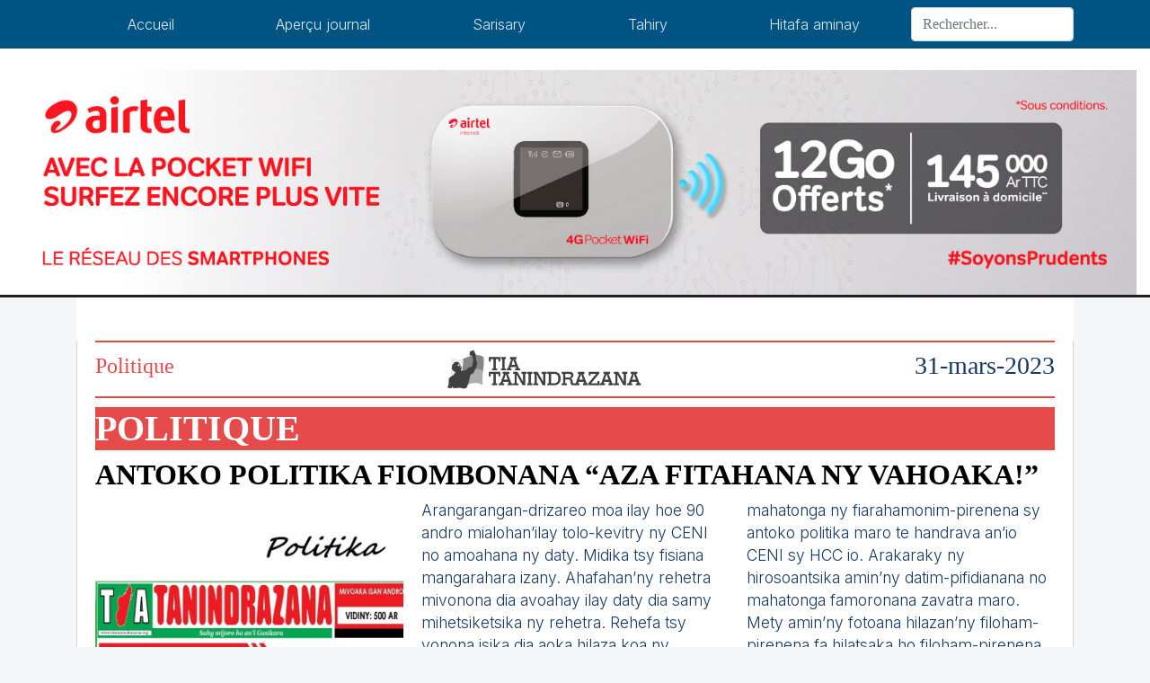

--- FILE ---
content_type: text/html; charset=UTF-8
request_url: https://www.tiatanindrazana.mg/politique/antoko-politika-fiombonana-aza-fitahana-ny-vahoaka-55226.php
body_size: 3328
content:
<!DOCTYPE html>
<html>

<head>
    <!-- Global site tag (gtag.js) - Google Analytics -->
<script async src="https://www.googletagmanager.com/gtag/js?id=G-V6D3CCLXC8"></script>
<script>
  window.dataLayer = window.dataLayer || [];
  function gtag(){dataLayer.push(arguments);}
  gtag('js', new Date());

  gtag('config', 'G-V6D3CCLXC8');
</script>
    <meta charset="UTF-8">
    <title>
        Antoko politika Fiombonana
“Aza fitahana ny vahoaka!”    </title>
    <meta name="viewport" content="width=device-width, initial-scale=1.0">
    <meta name="keywords" content="tia, tanindrazana, madagascar, international, malagasy, gazety" >
    <meta name="description" content="">
    <link rel="stylesheet" href="https://www.tiatanindrazana.mg/assets/css/bootstrap.min.css">
<link rel="stylesheet" href="https://www.tiatanindrazana.mg/assets/css/style.css">
<link rel="stylesheet" href="https://www.tiatanindrazana.mg/assets/css/index.css">
<link rel="stylesheet" href="https://www.tiatanindrazana.mg/assets/css/popup.css">
<link rel="stylesheet" href="https://www.tiatanindrazana.mg/assets/css/image.css">
<link rel="stylesheet" href="https://www.tiatanindrazana.mg/assets/css/sarisary.css">
</head>
<body>
<nav id="navbar" class="fixed-top navbar navbar-dark navbar-expand-lg">
    <div class="container">
        <button class="navbar-toggler" type="button" data-toggle="collapse" data-target="#navbar10">
            <span class="navbar-toggler-icon"></span>
        </button>
        <div class="navbar-collapse collapse" id="navbar10">
            <ul class="navbar-nav nav-fill w-100">
                <li class="nav-item">
                    <a class="nav-link" href="https://www.tiatanindrazana.mg/">Accueil</a>
                </li>
                <li class="nav-item">
                    <a class="nav-link" href="https://www.tiatanindrazana.mg/apercu-journal">Aperçu journal</a>
                </li>
                <li class="nav-item">
                    <a class="nav-link" href="https://www.tiatanindrazana.mg/sarisary">Sarisary</a>
                </li>
                <li class="nav-item">
                    <a class="nav-link" href="https://www.tiatanindrazana.mg/tahiry">Tahiry</a>
                </li>
                <li class="nav-item">
                    <a class="nav-link" href="https://www.tiatanindrazana.mg/contact">Hitafa aminay</a>
                </li>
            </ul>
            <form class="form-inline" method="get" action="https://www.tiatanindrazana.mg/recherche">
                <div class="input-group">
                    <input class="form-control" name="q" type="text" placeholder="Rechercher..." aria-label="Search">
                </div>
            </form>
        </div>
    </div>
</nav>
<!-- bannière -->
<section id="baniere" class="bg-white pt-4 container-fluid text-center">
    
    <div id="bann-airtel">
        <img src="https://www.tiatanindrazana.mg/assets/img/POCKETWIFI1500x300px.jpg" alt="airtel">
    </div>
</section>
<hr class="line"><link rel="stylesheet" href="https://www.tiatanindrazana.mg/assets/css/style_v1.css">
<div class="container">
    <div class="row conteneur pb-5 bg-white ">
        <div class="col-md-12" id="info-centre">
            <!-- MISONGADINA: -->
            <!-- titre -->
            <div class="head-gazette">
                <div class="head-gazette-categ">
                    <h2 style="text-transform: capitalize" class="misongadina-titre">Politique</h2>
                </div>
                <div class="head-gazette-logo">
                    <img class="img-fluid" src="https://www.tiatanindrazana.mg/assets/img/tia-tanindrazana-noir.png" alt="logo tia tanindrazana">
                </div>
                <div class="head-gazette-date">
                    <h3 class="auteur">
                                31-mars-2023                    </h3>
                </div>
            </div>
            <div class="actu-text-v1">
                <h1>
                    <strong>Politique</strong>
                </h1>
            </div>
            <div class="actu-text-second">
                <h2 >
                    <strong>Antoko politika Fiombonana
“Aza fitahana ny vahoaka!”</strong>
                </h2>
            </div>
            <div class="journal-section">
                                    <div class="view overlay rounded z-depth-1-half mb-3">
                        <img src="https://www.tiatanindrazana.mg/uploads/politika(395).jpg" class="img-fluid w-100" alt="Sample post image">
                    </div>
                                <h3 >Aoka tsy ho fitahana ny vahoaka malagasy, hoy ny antoko politika Fiombonana. Avoahay ny daty rehefa hatao ny fifidianana,</h3>
                <div class="mt-3 mb-4">
    <!--                <h3 class="auteur"><i class="fas fa-user-edit"></i> Marigny A.</h3>-->
                    <h3 class="auteur"><i class="far fa-clock"></i>
                        31-mars-2023                    </h3>
                </div>
                
                <div class="contenu">
                    <p><p>hoy ny sekretera jeneralin&rsquo;izy ireo, Durlin Retogniane. Efa nanome sosokevitra momba ny daty ny CENI dia nankany amin&rsquo;ny HCC. Inona no andrasan&rsquo;ny governemanta tsy amoahana ilay daty? Arangarangan-drizareo moa ilay hoe 90 andro mialohan&rsquo;ilay tolo-kevitry ny CENI no amoahana ny daty. Midika tsy fisiana mangarahara izany. Ahafahan&rsquo;ny rehetra mivonona dia avoahay ilay daty dia samy mihetsiketsika ny rehetra. Rehefa tsy vonona isika dia aoka hilaza koa ny fitondram-panjakana hoe tsy vonona na tsy ho raikitra ny fifidianana satria tsy misy vola na koa hoe tsy ampy ny fanampiana avy any amin&rsquo;ny mpiara-miombon&rsquo;antoka. Tadidio fa tsy fifidianana filoham-pirenena ihany koa no tokony hatrehana amin&rsquo;ity taona ity fa mbola mialohan&rsquo;izay aza ny kaominaly fa tsy misy miresaka mihitsy. Aza fitahana ny vahoaka! Afaka mamitaka mpanao politika ianareo. Ny vahoaka malagasy no lasa lasibatr&rsquo;ilay izy. Rebirebena hijery anarana anaty lisitra nefa avy eo tsy hisy fifidianana akory. Hatramin&rsquo;ny daty mbola iandrasan&rsquo;ny CENI ny hevitry ny governemanta. Izay no mahatonga ny fiarahamonim-pirenena sy antoko politika maro te handrava an&rsquo;io CENI sy HCC io. Arakaraky ny hirosoantsika amin&rsquo;ny datim-pifidianana no mahatonga famoronana zavatra maro. Mety amin&rsquo;ny fotoana hilazan&rsquo;ny filoham-pirenena fa hilatsaka ho filoham-pirenena fa hilatsaka ho fidiana izy no haka ny toerany na &ldquo;position&rdquo; koa ireo solombavambahoaka IRD izay nilaza fa hanatitra azy hatreny amin&rsquo;ny &ldquo;ligne d&rsquo;arriv&eacute;e&rdquo; na fahatongavana ireo satria izay hatreo amin&rsquo;izay fotoana izay no teboka farany ho an&rsquo;ny fe-potoam-piasan&rsquo;ny filoham-pirenena ankehitriny, hoy hatrany ny nambaran&rsquo;ny antoko politika Fiombonana. <br />
J. Mirija<br />
Legende: Ny sekretera jeneralin&rsquo;ny Fiombonana<br />
&nbsp;</p></p>
                </div>
            </div>
        </div>

        <div class="col-md-12 mt-4">
            <h5 class="mtext-red meme_rubrique">Dans la même rubrique</h5>
            <div class="cards-container">
                <div class="row">
                    <hr style="margin-top:0">
                          
                        <div class="col-md-6 col-sm-12 p-2">
                            <div class="row">
                                <div class="col-md-12">
                                     <div class="actu-text-normal-v1">
                                        <a href="https://www.tiatanindrazana.mg/politique/pr-joseph-tsy-valifaty-politika-izao-fa-fananarana-ireo-nanao-ny-tsy-mety-65881.php"><h5 class="card-title">PR JOSEPH</h5></a>
                                </div>
                                </div>
                                <div class="col-md-6">
                                     <div class="actu-text-second">
                                        <a  class="first-titre" href="https://www.tiatanindrazana.mg/politique/pr-joseph-tsy-valifaty-politika-izao-fa-fananarana-ireo-nanao-ny-tsy-mety-65881.php"><h5 class="card-title">
Tsy valifaty politika izao fa fananarana ireo nanao ny tsy mety</h5></a>
                                    </div>
                                    <h6 class="auteur"><i class="fas fa-clock"></i>
                                        21-janv-2026                                    </h6>
                                    <p class="card-text">Manoloana ny raharaham - pirenena ankehitriny,</p>
                                </div>
                                <div class="col-md-6">
                                                                                <img src="https://www.tiatanindrazana.mg/uploads/pr(13).jpg" class="img-fluid w-100" alt="Card image cap">
                                                                    </div>
                            </div>
                        </div>
                      
                        
                          
                        <div class="col-md-6 col-sm-12 p-2">
                            <div class="row">
                                <div class="col-md-12">
                                     <div class="actu-text-normal-v1">
                                        <a href="https://www.tiatanindrazana.mg/politique/afera-sahondrarimalala-marie-michelle-manangam-bovona-ny-depiote-milavonjy-65882.php"><h5 class="card-title">Afera Sahondrarimalala Marie Michelle</h5></a>
                                </div>
                                </div>
                                <div class="col-md-6">
                                     <div class="actu-text-second">
                                        <a  class="first-titre" href="https://www.tiatanindrazana.mg/politique/afera-sahondrarimalala-marie-michelle-manangam-bovona-ny-depiote-milavonjy-65882.php"><h5 class="card-title"> 
Manangam-bovona ny depiote Milavonjy !</h5></a>
                                    </div>
                                    <h6 class="auteur"><i class="fas fa-clock"></i>
                                        21-janv-2026                                    </h6>
                                    <p class="card-text">Raha efa saika tsy hita tabilao ny</p>
                                </div>
                                <div class="col-md-6">
                                                                                <img src="https://www.tiatanindrazana.mg/uploads/mila_vonjy_(2).jpg" class="img-fluid w-100" alt="Card image cap">
                                                                    </div>
                            </div>
                        </div>
                      
                        
                          
                        <div class="col-md-6 col-sm-12 p-2">
                            <div class="row">
                                <div class="col-md-12">
                                     <div class="actu-text-normal-v1">
                                        <a href="https://www.tiatanindrazana.mg/politique/cyprien-michel-raheriharimahefa-nitsabaka-ny-fifidianana-teto-foana-ny-frantsay-65884.php"><h5 class="card-title">Cyprien Michel Raheriharimahefa</h5></a>
                                </div>
                                </div>
                                <div class="col-md-6">
                                     <div class="actu-text-second">
                                        <a  class="first-titre" href="https://www.tiatanindrazana.mg/politique/cyprien-michel-raheriharimahefa-nitsabaka-ny-fifidianana-teto-foana-ny-frantsay-65884.php"><h5 class="card-title">
«Nitsabaka ny fifidianana teto foana ny frantsay»</h5></a>
                                    </div>
                                    <h6 class="auteur"><i class="fas fa-clock"></i>
                                        21-janv-2026                                    </h6>
                                    <p class="card-text">Ny taona 1989 no nisaraka ny AKFM</p>
                                </div>
                                <div class="col-md-6">
                                                                                <img src="https://www.tiatanindrazana.mg/uploads/sipra_(1).jpg" class="img-fluid w-100" alt="Card image cap">
                                                                    </div>
                            </div>
                        </div>
                      
                        
                          
                        <div class="col-md-6 col-sm-12 p-2">
                            <div class="row">
                                <div class="col-md-12">
                                     <div class="actu-text-normal-v1">
                                        <a href="https://www.tiatanindrazana.mg/politique/ra-mandriaka-sy-faty-olona-ahiahy-fanonganam-panjakana-65864.php"><h5 class="card-title">Ra mandriaka sy faty olona,</h5></a>
                                </div>
                                </div>
                                <div class="col-md-6">
                                     <div class="actu-text-second">
                                        <a  class="first-titre" href="https://www.tiatanindrazana.mg/politique/ra-mandriaka-sy-faty-olona-ahiahy-fanonganam-panjakana-65864.php"><h5 class="card-title"> ahiahy fanonganam-panjakana,</h5></a>
                                    </div>
                                    <h6 class="auteur"><i class="fas fa-clock"></i>
                                        20-janv-2026                                    </h6>
                                    <p class="card-text">Nidoboka am-ponja ny Jeneraly Richard R. sy ny depiote Marie Michelle</p>
                                </div>
                                <div class="col-md-6">
                                                                                <img src="https://www.tiatanindrazana.mg/uploads/sans_titre(58).jpg" class="img-fluid w-100" alt="Card image cap">
                                                                    </div>
                            </div>
                        </div>
                      
                        
                          
                        <div class="col-md-6 col-sm-12 p-2">
                            <div class="row">
                                <div class="col-md-12">
                                     <div class="actu-text-normal-v1">
                                        <a href="https://www.tiatanindrazana.mg/politique/fifanarahana-aminny-firenen-kafa-mety-hampidi-doza-65865.php"><h5 class="card-title">Fifanarahana amin’ny firenen-kafa</h5></a>
                                </div>
                                </div>
                                <div class="col-md-6">
                                     <div class="actu-text-second">
                                        <a  class="first-titre" href="https://www.tiatanindrazana.mg/politique/fifanarahana-aminny-firenen-kafa-mety-hampidi-doza-65865.php"><h5 class="card-title"> mety hampidi-doza</h5></a>
                                    </div>
                                    <h6 class="auteur"><i class="fas fa-clock"></i>
                                        20-janv-2026                                    </h6>
                                    <p class="card-text">Nampitandrina mafy ny vaomieran’ny Eveka « justice et paix »</p>
                                </div>
                                <div class="col-md-6">
                                                                                <img src="https://www.tiatanindrazana.mg/uploads/zistisy_(1).jpg" class="img-fluid w-100" alt="Card image cap">
                                                                    </div>
                            </div>
                        </div>
                      
                        
                          
                        <div class="col-md-6 col-sm-12 p-2">
                            <div class="row">
                                <div class="col-md-12">
                                     <div class="actu-text-normal-v1">
                                        <a href="https://www.tiatanindrazana.mg/politique/danny-rasolofomanana-rehefa-manova-dia-mila-sahy-manova-marina-65867.php"><h5 class="card-title">Danny Rasolofomanana</h5></a>
                                </div>
                                </div>
                                <div class="col-md-6">
                                     <div class="actu-text-second">
                                        <a  class="first-titre" href="https://www.tiatanindrazana.mg/politique/danny-rasolofomanana-rehefa-manova-dia-mila-sahy-manova-marina-65867.php"><h5 class="card-title">
«Rehefa manova dia mila sahy manova marina»</h5></a>
                                    </div>
                                    <h6 class="auteur"><i class="fas fa-clock"></i>
                                        20-janv-2026                                    </h6>
                                    <p class="card-text">Efa ny taona 2023 aho no nilaza,</p>
                                </div>
                                <div class="col-md-6">
                                                                                <img src="https://www.tiatanindrazana.mg/uploads/danny(4).jpg" class="img-fluid w-100" alt="Card image cap">
                                                                    </div>
                            </div>
                        </div>
                      
                        
                                        <div class="col-md-3">
                        <a href="https://www.tiatanindrazana.mg/politique/2" class="w-100 mt-3 btn btn-blue tia-btn">Voir plus</a>
                    </div>
                </div>
            </div>
        </div>
        <div class="col-md-3 col-sm-12">
             <a href="#"><img class="clickable-img w-100" src="https://www.tiatanindrazana.mg/assets/img/teasing_fahaiza_miaina-01-min.jpg"></a>
        </div>
        <div class="row">
            <div class="col-12 mt-3">

            </div>
        </div>
    </div>
</div>
<!-- Footer -->
<footer class="page-footer bg-green">
    <div id="airtelMlay">
        <img src="https://www.tiatanindrazana.mg/assets/img/Airtelmlay.jpg">
    </div>
    <!-- Copyright -->
    <div class="text-white footer-copyright text-center py-3">© 2020 Copyright:
        <a href=""> Tia Tanindrazana</a>
    </div>
    <!-- Copyright -->
    
</footer>
<!-- Footer -->
</div>
<script>
    let navHeight = document.getElementById("navbar").offsetHeight;
    let margin = navHeight + "px";
    document.getElementById("baniere").style.marginTop = margin;
</script>
<script src="https://www.tiatanindrazana.mg/assets/js/font-awesome.js "></script>
<script src="https://www.tiatanindrazana.mg/assets/js/jquery-3.5.1.slim.min.js"></script>
<script src="https://www.tiatanindrazana.mg/assets/js/bootstrap.bundle.min.js"></script>
<script src="https://www.tiatanindrazana.mg/assets/js/popup.js"></script></body>

</html>